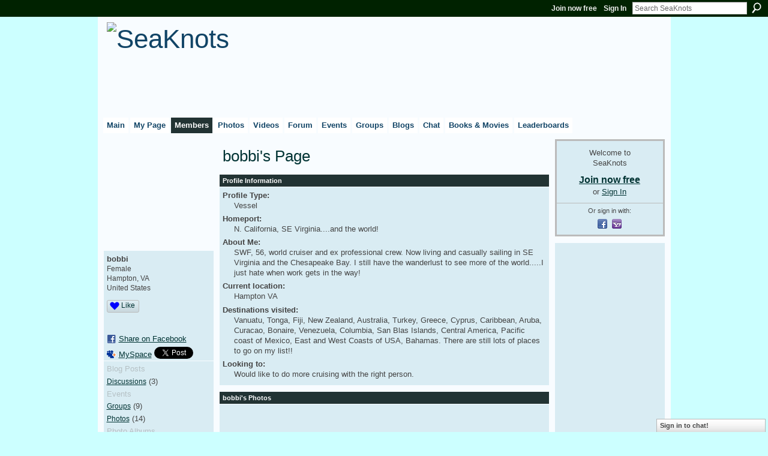

--- FILE ---
content_type: text/html; charset=UTF-8
request_url: http://seaknots.ning.com/profile/bobbi
body_size: 66052
content:
<!DOCTYPE html>
<html lang="en" xmlns:og="http://ogp.me/ns#" xmlns:fb="http://www.facebook.com/2008/fbml">
    <head data-layout-view="default">
<script>
    window.dataLayer = window.dataLayer || [];
        </script>
<!-- Google Tag Manager -->
<script>(function(w,d,s,l,i){w[l]=w[l]||[];w[l].push({'gtm.start':
new Date().getTime(),event:'gtm.js'});var f=d.getElementsByTagName(s)[0],
j=d.createElement(s),dl=l!='dataLayer'?'&l='+l:'';j.async=true;j.src=
'https://www.googletagmanager.com/gtm.js?id='+i+dl;f.parentNode.insertBefore(j,f);
})(window,document,'script','dataLayer','GTM-T5W4WQ');</script>
<!-- End Google Tag Manager -->
        <script>(function(){var d={date:8,app:"s",host:"s",ip:4,ua:"s",user:"s",url:"s",html:4,css:4,render:4,js:4,nlr:4,nlr_eval:4,img:4,embed:4,obj:4,mcc:4,mcr:4,mct:4,nac:4,pac:4,l_t:"s"},h=document,e="getElementsByTagName",i=window,c=function(){return(new Date).getTime()},f=c(),g={},b={},a={},j=i.bzplcm={listen:{},start:function(k){b[k]=c();return j},stop:function(k){g[k]=c()-b[k];return j},ts:function(k){g[k]=c()-f;return j},abs_ts:function(k){g[k]=c();return j},add:function(l){for(var k in l){if("function"!=typeof l[k]){a[k]=l[k]}}},send:function(){if(!g.he){j.ts("he")}a.date=["xdate"];a.host=["xhost"];a.ip=["xip"];a.ua=["xua"];a.url=["xpath"];a.html=g.he-g.hb;a.css=g.ca-g.cb;a.render=g.jb-g.hb;a.js=g.ja-g.jb;a.nlr=g.nr-g.ns;a.nlr_eval=g.ni+g.ne;a.img=h[e]("img").length;a.embed=h[e]("embed").length;a.obj=h[e]("object").length;if(i.xg&&i.xg.xnTrackEvent){i.xg.xnTrackEvent(d,"BazelCSPerfLite",a)}}}})();</script><script>if(window.bzplcm)window.bzplcm.ts('hb')</script>    <meta http-equiv="Content-Type" content="text/html; charset=utf-8" />
    <title>bobbi&#039;s Page - SeaKnots</title>
    <link rel="icon" href="http://seaknots.ning.com/favicon.ico" type="image/x-icon" />
    <link rel="SHORTCUT ICON" href="http://seaknots.ning.com/favicon.ico" type="image/x-icon" />
    <meta name="description" content="bobbi's Page on SeaKnots" />
    <meta name="keywords" content="" />
<meta name="title" content="bobbi&#039;s Page" />
<meta property="og:type" content="website" />
<meta property="og:url" content="http://seaknots.ning.com/profiles/profile/show?id=bobbi" />
<meta property="og:title" content="bobbi&#039;s Page" />
<meta property="og:image" content="http://storage.ning.com/topology/rest/1.0/file/get/2518419136?profile=RESIZE_710x&amp;width=183&amp;height=183&amp;crop=1%3A1">
<meta name="twitter:card" content="summary" />
<meta name="twitter:title" content="bobbi&#039;s Page" />
<meta name="twitter:description" content="bobbi's Page on SeaKnots" />
<meta name="twitter:image" content="http://storage.ning.com/topology/rest/1.0/file/get/2518419136?profile=RESIZE_710x&amp;width=183&amp;height=183&amp;crop=1%3A1" />
<link rel="image_src" href="http://storage.ning.com/topology/rest/1.0/file/get/2518419136?profile=RESIZE_710x&amp;width=183&amp;height=183&amp;crop=1%3A1" />
<script type="text/javascript">
    djConfig = { baseScriptUri: 'http://seaknots.ning.com/xn/static-6.11.8.1/js/dojo-0.3.1-ning/', isDebug: false }
ning = {"CurrentApp":{"premium":true,"iconUrl":"https:\/\/storage.ning.com\/topology\/rest\/1.0\/file\/get\/2750456204?profile=UPSCALE_150x150","url":"httpseaknots.ning.com","domains":["seaknots.com"],"online":true,"privateSource":true,"id":"seaknots","appId":900123,"description":"SeaKnots.com: The social network for cruisers. A place for cruisers to meet, discuss and share videos, photos and blogs for free.","name":"SeaKnots","owner":"DRACVERD","createdDate":"2007-07-19T15:04:53.508Z","runOwnAds":false},"CurrentProfile":null,"maxFileUploadSize":5};
        (function(){
            if (!window.ning) { return; }

            var age, gender, rand, obfuscated, combined;

            obfuscated = document.cookie.match(/xgdi=([^;]+)/);
            if (obfuscated) {
                var offset = 100000;
                obfuscated = parseInt(obfuscated[1]);
                rand = obfuscated / offset;
                combined = (obfuscated % offset) ^ rand;
                age = combined % 1000;
                gender = (combined / 1000) & 3;
                gender = (gender == 1 ? 'm' : gender == 2 ? 'f' : 0);
                ning.viewer = {"age":age,"gender":gender};
            }
        })();

        if (window.location.hash.indexOf('#!/') == 0) {
        window.location.replace(window.location.hash.substr(2));
    }
    window.xg = window.xg || {};
xg.captcha = {
    'shouldShow': false,
    'siteKey': '6Ldf3AoUAAAAALPgNx2gcXc8a_5XEcnNseR6WmsT'
};
xg.addOnRequire = function(f) { xg.addOnRequire.functions.push(f); };
xg.addOnRequire.functions = [];
xg.addOnFacebookLoad = function (f) { xg.addOnFacebookLoad.functions.push(f); };
xg.addOnFacebookLoad.functions = [];
xg._loader = {
    p: 0,
    loading: function(set) {  this.p++; },
    onLoad: function(set) {
                this.p--;
        if (this.p == 0 && typeof(xg._loader.onDone) == 'function') {
            xg._loader.onDone();
        }
    }
};
xg._loader.loading('xnloader');
if (window.bzplcm) {
    window.bzplcm._profileCount = 0;
    window.bzplcm._profileSend = function() { if (window.bzplcm._profileCount++ == 1) window.bzplcm.send(); };
}
xg._loader.onDone = function() {
            if(window.bzplcm)window.bzplcm.start('ni');
        xg.shared.util.parseWidgets();    var addOnRequireFunctions = xg.addOnRequire.functions;
    xg.addOnRequire = function(f) { f(); };
    try {
        if (addOnRequireFunctions) { dojo.lang.forEach(addOnRequireFunctions, function(onRequire) { onRequire.apply(); }); }
    } catch (e) {
        if(window.bzplcm)window.bzplcm.ts('nx').send();
        throw e;
    }
    if(window.bzplcm) { window.bzplcm.stop('ni'); window.bzplcm._profileSend(); }
};
window.xn = { track: { event: function() {}, pageView: function() {}, registerCompletedFlow: function() {}, registerError: function() {}, timer: function() { return { lapTime: function() {} }; } } };</script>
<link rel="alternate" type="application/atom+xml" title="Bobbi&#039;s Friends - SeaKnots" href="http://seaknots.ning.com/profiles/friend/feed?user=19u2i8vt1936j&amp;xn_auth=no" /><link rel="alternate" type="application/rss+xml" title="Latest Activity - SeaKnots" href="http://seaknots.ning.com/activity/log/list?fmt=rss" />
<style type="text/css" media="screen,projection">
#xg_navigation ul div.xg_subtab ul li a {
    color:#777777;
    background:#DFF1FF;
}
#xg_navigation ul div.xg_subtab ul li a:hover {
    color:#444444;
    background:#F8FCFF;
}
</style>
<script>if(window.bzplcm)window.bzplcm.ts('cb')</script>
<style type="text/css" media="screen,projection">
@import url("http://static.ning.com/socialnetworkmain/widgets/index/css/common.min.css?xn_version=1229287718");
@import url("http://static.ning.com/socialnetworkmain/widgets/profiles/css/component.min.css?xn_version=467783652");
@import url("http://static.ning.com/socialnetworkmain/widgets/chat/css/bottom-bar.min.css?xn_version=512265546");

</style>

<style type="text/css" media="screen,projection">
@import url("/generated-69469112b44473-94681260-css?xn_version=202512201152");

</style>

<style type="text/css" media="screen,projection">
@import url("/generated-69468fdf2f1670-70149809-css?xn_version=202512201152");

</style>

<!--[if IE 6]>
    <link rel="stylesheet" type="text/css" href="http://static.ning.com/socialnetworkmain/widgets/index/css/common-ie6.min.css?xn_version=463104712" />
<![endif]-->
<!--[if IE 7]>
<link rel="stylesheet" type="text/css" href="http://static.ning.com/socialnetworkmain/widgets/index/css/common-ie7.css?xn_version=2712659298" />
<![endif]-->
<script>if(window.bzplcm)window.bzplcm.ts('ca')</script><link rel="EditURI" type="application/rsd+xml" title="RSD" href="http://seaknots.ning.com/profiles/blog/rsd" />
<script type="text/javascript">(function(a,b){if(/(android|bb\d+|meego).+mobile|avantgo|bada\/|blackberry|blazer|compal|elaine|fennec|hiptop|iemobile|ip(hone|od)|iris|kindle|lge |maemo|midp|mmp|netfront|opera m(ob|in)i|palm( os)?|phone|p(ixi|re)\/|plucker|pocket|psp|series(4|6)0|symbian|treo|up\.(browser|link)|vodafone|wap|windows (ce|phone)|xda|xiino/i.test(a)||/1207|6310|6590|3gso|4thp|50[1-6]i|770s|802s|a wa|abac|ac(er|oo|s\-)|ai(ko|rn)|al(av|ca|co)|amoi|an(ex|ny|yw)|aptu|ar(ch|go)|as(te|us)|attw|au(di|\-m|r |s )|avan|be(ck|ll|nq)|bi(lb|rd)|bl(ac|az)|br(e|v)w|bumb|bw\-(n|u)|c55\/|capi|ccwa|cdm\-|cell|chtm|cldc|cmd\-|co(mp|nd)|craw|da(it|ll|ng)|dbte|dc\-s|devi|dica|dmob|do(c|p)o|ds(12|\-d)|el(49|ai)|em(l2|ul)|er(ic|k0)|esl8|ez([4-7]0|os|wa|ze)|fetc|fly(\-|_)|g1 u|g560|gene|gf\-5|g\-mo|go(\.w|od)|gr(ad|un)|haie|hcit|hd\-(m|p|t)|hei\-|hi(pt|ta)|hp( i|ip)|hs\-c|ht(c(\-| |_|a|g|p|s|t)|tp)|hu(aw|tc)|i\-(20|go|ma)|i230|iac( |\-|\/)|ibro|idea|ig01|ikom|im1k|inno|ipaq|iris|ja(t|v)a|jbro|jemu|jigs|kddi|keji|kgt( |\/)|klon|kpt |kwc\-|kyo(c|k)|le(no|xi)|lg( g|\/(k|l|u)|50|54|\-[a-w])|libw|lynx|m1\-w|m3ga|m50\/|ma(te|ui|xo)|mc(01|21|ca)|m\-cr|me(rc|ri)|mi(o8|oa|ts)|mmef|mo(01|02|bi|de|do|t(\-| |o|v)|zz)|mt(50|p1|v )|mwbp|mywa|n10[0-2]|n20[2-3]|n30(0|2)|n50(0|2|5)|n7(0(0|1)|10)|ne((c|m)\-|on|tf|wf|wg|wt)|nok(6|i)|nzph|o2im|op(ti|wv)|oran|owg1|p800|pan(a|d|t)|pdxg|pg(13|\-([1-8]|c))|phil|pire|pl(ay|uc)|pn\-2|po(ck|rt|se)|prox|psio|pt\-g|qa\-a|qc(07|12|21|32|60|\-[2-7]|i\-)|qtek|r380|r600|raks|rim9|ro(ve|zo)|s55\/|sa(ge|ma|mm|ms|ny|va)|sc(01|h\-|oo|p\-)|sdk\/|se(c(\-|0|1)|47|mc|nd|ri)|sgh\-|shar|sie(\-|m)|sk\-0|sl(45|id)|sm(al|ar|b3|it|t5)|so(ft|ny)|sp(01|h\-|v\-|v )|sy(01|mb)|t2(18|50)|t6(00|10|18)|ta(gt|lk)|tcl\-|tdg\-|tel(i|m)|tim\-|t\-mo|to(pl|sh)|ts(70|m\-|m3|m5)|tx\-9|up(\.b|g1|si)|utst|v400|v750|veri|vi(rg|te)|vk(40|5[0-3]|\-v)|vm40|voda|vulc|vx(52|53|60|61|70|80|81|83|85|98)|w3c(\-| )|webc|whit|wi(g |nc|nw)|wmlb|wonu|x700|yas\-|your|zeto|zte\-/i.test(a.substr(0,4)))window.location.replace(b)})(navigator.userAgent||navigator.vendor||window.opera,'http://seaknots.ning.com/m/profile?screenName=19u2i8vt1936j');</script>
    </head>
    <body>
<!-- Google Tag Manager (noscript) -->
<noscript><iframe src="https://www.googletagmanager.com/ns.html?id=GTM-T5W4WQ"
height="0" width="0" style="display:none;visibility:hidden"></iframe></noscript>
<!-- End Google Tag Manager (noscript) -->
        <div id='fb-root'></div>
<script>
  window.fbAsyncInit = function () {
    FB.init({
      appId      : '344218664843', 
      status     : true,   
      cookie     : true,   
      xfbml      : true, 
      version    : 'v2.3'  
    });
    var n = xg.addOnFacebookLoad.functions.length;
    for (var i = 0; i < n; i++) {
      xg.addOnFacebookLoad.functions[i]();
    }
    xg.addOnFacebookLoad = function (f) { f(); };
    xg.addOnFacebookLoad.functions = [];
  };
  (function() {
    var e = document.createElement('script');
    e.src = document.location.protocol + '//connect.facebook.net/en_US/sdk.js';
    e.async = true;
    document.getElementById('fb-root').appendChild(e);
  })();
</script>        <div id="xn_bar">
            <div id="xn_bar_menu">
                <div id="xn_bar_menu_branding" >
                                    </div>

                <div id="xn_bar_menu_more">
                    <form id="xn_bar_menu_search" method="GET" action="http://seaknots.ning.com/main/search/search">
                        <fieldset>
                            <input type="text" name="q" id="xn_bar_menu_search_query" value="Search SeaKnots" _hint="Search SeaKnots" accesskey="4" class="text xj_search_hint" />
                            <a id="xn_bar_menu_search_submit" href="#" onclick="document.getElementById('xn_bar_menu_search').submit();return false">Search</a>
                        </fieldset>
                    </form>
                </div>

                            <ul id="xn_bar_menu_tabs">
                                            <li><a href="http://seaknots.ning.com/main/authorization/signUp?target=http%3A%2F%2Fseaknots.ning.com%2Fprofiles%2Fprofile%2Fshow%3Fid%3Dbobbi%26">Join now free</a></li>
                                                <li><a href="http://seaknots.ning.com/main/authorization/signIn?target=http%3A%2F%2Fseaknots.ning.com%2Fprofiles%2Fprofile%2Fshow%3Fid%3Dbobbi%26">Sign In</a></li>
                                    </ul>
                        </div>
        </div>
        
        
        <div id="xg" class="xg_theme xg_widget_profiles xg_widget_profiles_profile xg_widget_profiles_profile_show" data-layout-pack="classic">
            <div id="xg_head">
                <div id="xg_masthead">
                    <p id="xg_sitename"><a id="application_name_header_link" href="/"><img src="http://storage.ning.com/topology/rest/1.0/file/get/2545964938?profile=RESIZE_480x480" alt="SeaKnots"></a></p>
                    
                </div>
                <div id="xg_navigation">
                    <ul>
    <li id="xg_tab_main" class="xg_subtab"><a href="/"><span>Main</span></a></li><li id="xg_tab_profile" class="xg_subtab"><a href="/profiles"><span>My Page</span></a></li><li id="xg_tab_members" class="xg_subtab this"><a href="/profiles/members/"><span>Members</span></a></li><li id="xg_tab_photo" class="xg_subtab"><a href="/photo"><span>Photos</span></a></li><li id="xg_tab_video" class="xg_subtab"><a href="/video"><span>Videos</span></a></li><li id="xg_tab_forum" class="xg_subtab"><a href="/forum"><span>Forum</span></a></li><li id="xg_tab_events" class="xg_subtab"><a href="/events"><span>Events</span></a></li><li id="xg_tab_groups" class="xg_subtab"><a href="/groups"><span>Groups</span></a></li><li id="xg_tab_blogs" class="xg_subtab"><a href="/profiles/blog/list"><span>Blogs</span></a></li><li id="xg_tab_chat" class="xg_subtab"><a href="/chat"><span>Chat</span></a></li><li id="xg_tab_page" class="xg_subtab"><a href="/page"><span>Books &amp; Movies</span></a></li><li id="xg_tab_leaderboards" class="xg_subtab"><a href="/leaderboards"><span>Leaderboards</span></a></li></ul>

                </div>
            </div>
            
            <div id="xg_body">
                
                <div class="xg_column xg_span-16 xj_classic_canvas">
                    <div  class='xg_colgroup first-child last-child'>
<div _maxEmbedWidth="730" _columnCount="3"  class='xg_3col first-child'>
<div  class='xg_colgroup last-child'>
<div _maxEmbedWidth="171" _columnCount="1"  id="xg_layout_column_1" class='xg_1col first-child'>
<div class="xg_module xg_module_with_dialog module_user_summary">
    <div class="module_user_thumbnail">
        <div>
            <span class="table_img dy-avatar dy-avatar-full-width "><img id="xj_photo_img_tag" _origImgUrl="http://storage.ning.com/topology/rest/1.0/file/get/2518419136?profile=original" class="photo " src="http://storage.ning.com/topology/rest/1.0/file/get/2518419136?profile=RESIZE_710x&amp;width=184&amp;height=184&amp;crop=1%3A1" alt="" /></span>        </div>
    </div><!-- module_user_thumbnail -->
    <div class="xg_module_body profile vcard">
        <dl class="last-child">
            <dt class="fn">
                <span class="fn">bobbi</span>
                <span><ul class="member_detail"><li>Female</li><li>Hampton, VA</li><li>United States</li></ul></span>            </dt>
            	            <dd class="profile-like-button"><div class="likebox likebox-ning">
    <div class="ning-like">
                <div class="xg_lightborder like-button like-button-1">
            <a data-content-id="900123:User:29405"
                        data-content-type="User"
                        data-sign-up-url="http://seaknots.ning.com/main/authorization/signUp?target=http%3A%2F%2Fseaknots.ning.com%2Fprofiles%2Fprofile%2Fshow%3Fid%3Dbobbi%26"
                        data-like-url="/main/like/like"
                        data-unlike-url="/main/like/unlike"
                        data-track='{"category":"Likes","action":"Like","label":"","ga4":{"event":"like"}}'                                                data-page-type="profile" class="xg_sprite" href="#">
                Like            </a>
        </div>
                <div class="like-count">
            <a href="#" class="view-liked" _id="900123:User:29405">1 member likes this</a>
        </div>
    </div>
</div>
</dd><dd class="profile-social-buttons">        <a class="post_to_facebook xj_post_to_facebook_stream dy-displaynone" href="http://www.facebook.com/share.php?u=http%3A%2F%2Fseaknots.ning.com%2Fprofile%2Fbobbi%3Fxg_source%3Dfacebook&amp;t=bobbi%27s%20profile%20on%20SeaKnots"
                _args="{&quot;name&quot;:&quot;bobbi&#039;s profile on SeaKnots&quot;,&quot;href&quot;:&quot;http:\/\/seaknots.ning.com\/profile\/bobbi?xg_source=facebook&quot;,&quot;text&quot;:&quot;Share on Facebook&quot;,&quot;description&quot;:&quot;Hampton, VA, United States&quot;,&quot;media&quot;:[{&quot;type&quot;:&quot;image&quot;,&quot;src&quot;:&quot;http:\/\/storage.ning.com\/topology\/rest\/1.0\/file\/get\/2518419136?profile=RESIZE_180x180&amp;width=90&amp;height=90&amp;crop=1:1&quot;,&quot;href&quot;:&quot;http:\/\/seaknots.ning.com\/profile\/bobbi?xg_source=facebook&quot;}],&quot;actionLink&quot;:{&quot;text&quot;:&quot;View Profile&quot;,&quot;href&quot;:&quot;http:\/\/seaknots.ning.com\/profile\/bobbi?xg_source=facebook&quot;},&quot;log&quot;:{&quot;module&quot;:&quot;profiles&quot;,&quot;page&quot;:&quot;profile&quot;,&quot;action&quot;:&quot;show&quot;},&quot;private&quot;:false,&quot;user&quot;:null,&quot;contentId&quot;:null,&quot;display&quot;:false,&quot;userMessage&quot;:&quot;&quot;,&quot;pageId&quot;:null}"
                >Share on Facebook</a>
    <div class="likebox">
    <div class="facebook-like" data-content-type="User" data-content-id="900123:User:29405" data-page-type="profile">
        <fb:like href="http://seaknots.ning.com/xn/detail/900123:User:29405" layout="button_count" show_faces="false" width="90"></fb:like>
    </div>
</div>
        <a class="post_to_facebook xj_post_to_facebook_stream " href="http://www.facebook.com/share.php?u=http%3A%2F%2Fseaknots.ning.com%2Fprofile%2Fbobbi%3Fxg_source%3Dfacebook&amp;t=bobbi%27s%20profile%20on%20SeaKnots"
                _args="{&quot;name&quot;:&quot;bobbi&#039;s profile on SeaKnots&quot;,&quot;href&quot;:&quot;http:\/\/seaknots.ning.com\/profile\/bobbi?xg_source=facebook&quot;,&quot;text&quot;:&quot;Share on Facebook&quot;,&quot;description&quot;:&quot;Hampton, VA, United States&quot;,&quot;media&quot;:[{&quot;type&quot;:&quot;image&quot;,&quot;src&quot;:&quot;http:\/\/storage.ning.com\/topology\/rest\/1.0\/file\/get\/2518419136?profile=RESIZE_180x180&amp;width=90&amp;height=90&amp;crop=1:1&quot;,&quot;href&quot;:&quot;http:\/\/seaknots.ning.com\/profile\/bobbi?xg_source=facebook&quot;}],&quot;actionLink&quot;:{&quot;text&quot;:&quot;View Profile&quot;,&quot;href&quot;:&quot;http:\/\/seaknots.ning.com\/profile\/bobbi?xg_source=facebook&quot;},&quot;log&quot;:{&quot;module&quot;:&quot;profiles&quot;,&quot;page&quot;:&quot;profile&quot;,&quot;action&quot;:&quot;show&quot;},&quot;private&quot;:false,&quot;user&quot;:null,&quot;contentId&quot;:null,&quot;userMessage&quot;:&quot;&quot;,&quot;pageId&quot;:null,&quot;display&quot;:null}"
                >Share on Facebook</a>
    <a href="http://www.myspace.com/Modules/PostTo/Pages/?t=Checking%20out%20bobbi%27s%20Profile%20on%20SeaKnots%3A&c=bobbi&u=http%3A%2F%2Fseaknots.ning.com%2Fprofile%2Fbobbi&l=2" class="post_to_myspace" target="_blank">MySpace</a>            <script>!function(d,s,id){var js,fjs=d.getElementsByTagName(s)[0];if(!d.getElementById(id)){js=d.createElement(s);js.id=id;js.src="//platform.twitter.com/widgets.js";fjs.parentNode.insertBefore(js,fjs);}}(document,"script","twitter-wjs");</script>
                    <span class="xg_tweet">
        <a href="https://twitter.com/share" class="post_to_twitter twitter-share-button" target="_blank"
            data-text="Checking out bobbi&#039;s Profile on SeaKnots:" data-url="http://seaknots.ning.com/profile/bobbi" data-count="none" data-dnt="true">Tweet</a>
        </span>
        </dd>        </dl>
    </div>
    <div class="xg_module_body">
        <ul class="nobullets last-child">
            <li class="disabled">Blog Posts</li><li><a href="http://seaknots.ning.com/forum/topic/listForContributor?user=19u2i8vt1936j">Discussions</a> (3)</li><li class="disabled">Events</li><li><a href="http://seaknots.ning.com/groups/group/listForContributor?user=19u2i8vt1936j">Groups</a> (9)</li><li><a href="http://seaknots.ning.com/photo/photo/listForContributor?screenName=19u2i8vt1936j">Photos</a> (14)</li><li class="disabled">Photo Albums</li><li class="disabled">Videos</li>        </ul>
    </div>

            <div class="xg_module_body">
            <ul class="nobullets last-child">
                <li  class="disabled"><a href="http://seaknots.ning.com/profiles/profile/apps?screenName=19u2i8vt1936j">bobbi's Apps</a></li>
                    <li><a href="http://seaknots.ning.com/profiles/like/list?screenName=19u2i8vt1936j">bobbi's Likes</a></li>            </ul>
        </div>
    </div>
<div class="no_cross_container xg_module module_members">
    <div class="xg_module_head">
        <h2>Bobbi's Friends</h2>
    </div>

    <div class="xg_module_body body_small">
    <ul class="clist">            <li><a href="/profile/RD" title="R.D."><img class="newrow photo" src="http://storage.ning.com/topology/rest/1.0/file/get/2396421251?profile=RESIZE_48X48&width=48&height=48&crop=1%3A1" alt="R.D." height="48" width="48" style="width:48px; height:48px"></a></li>
                <li><a href="/profile/Dean" title="Dean"><img class="photo" src="http://storage.ning.com/topology/rest/1.0/file/get/2518428072?profile=RESIZE_48X48&width=48&height=48&crop=1%3A1" alt="Dean" height="48" width="48" style="width:48px; height:48px"></a></li>
                <li><a href="/profile/JohnMarston" title="John Marston"><img class="photo" src="http://storage.ning.com/topology/rest/1.0/file/get/2518427672?profile=RESIZE_48X48&width=48&height=48&crop=1%3A1" alt="John Marston" height="48" width="48" style="width:48px; height:48px"></a></li>
                <li><a href="/profile/bella" title="bella"><img class="newrow photo" src="http://storage.ning.com/topology/rest/1.0/file/get/2518400375?profile=original&width=48&height=48&crop=1%3A1" alt="bella" height="48" width="48" style="width:48px; height:48px"></a></li>
                <li><a href="/profile/StuartBell" title="Stuart Bell"><img class="photo" src="http://storage.ning.com/topology/rest/1.0/file/get/2518423827?profile=RESIZE_48X48&width=48&height=48&crop=1%3A1" alt="Stuart Bell" height="48" width="48" style="width:48px; height:48px"></a></li>
                <li><a href="/profile/CaptainBillScanlon" title="Captain Bill Scanlon"><img class="photo" src="http://storage.ning.com/topology/rest/1.0/file/get/2518424226?profile=RESIZE_48X48&width=48&height=48&crop=1%3A1" alt="Captain Bill Scanlon" height="48" width="48" style="width:48px; height:48px"></a></li>
                <li><a href="/profile/JohnDKopke" title="John D. Kopke"><img class="newrow photo" src="http://storage.ning.com/topology/rest/1.0/file/get/2518421355?profile=RESIZE_48X48&width=48&height=48&crop=1%3A1" alt="John D. Kopke" height="48" width="48" style="width:48px; height:48px"></a></li>
                <li><a href="/profile/Jimmy" title="Jimmy"><img class="photo" src="http://storage.ning.com/topology/rest/1.0/file/get/2518420285?profile=RESIZE_48X48&width=48&height=48&crop=1%3A1" alt="Jimmy" height="48" width="48" style="width:48px; height:48px"></a></li>
                <li><a href="/profile/HankPomeranz" title="Hank and Lisa Pomeranz"><img class="photo" src="http://storage.ning.com/topology/rest/1.0/file/get/2518420430?profile=RESIZE_48X48&width=48&height=48&crop=1%3A1" alt="Hank and Lisa Pomeranz" height="48" width="48" style="width:48px; height:48px"></a></li>
                <li><a href="/profile/PCarrico" title="PCarrico"><img class="newrow photo" src="http://storage.ning.com/topology/rest/1.0/file/get/2518418385?profile=RESIZE_48X48&width=48&height=48&crop=1%3A1" alt="PCarrico" height="48" width="48" style="width:48px; height:48px"></a></li>
                <li><a href="/profile/MikeBrown" title="Mike Brown"><img class="photo" src="http://storage.ning.com/topology/rest/1.0/file/get/2518426646?profile=RESIZE_48X48&width=48&height=48&crop=1%3A1" alt="Mike Brown" height="48" width="48" style="width:48px; height:48px"></a></li>
                <li><a href="/profile/MichaelCarter" title="Michael Carter"><img class="photo" src="http://storage.ning.com/topology/rest/1.0/file/get/2518417810?profile=RESIZE_48X48&width=48&height=48&crop=1%3A1" alt="Michael Carter" height="48" width="48" style="width:48px; height:48px"></a></li>
                <li><a href="/profile/BillCasey" title="Bill Casey"><img class="newrow photo" src="http://storage.ning.com/topology/rest/1.0/file/get/2518411015?profile=RESIZE_48X48&width=48&height=48&crop=1%3A1" alt="Bill Casey" height="48" width="48" style="width:48px; height:48px"></a></li>
                <li><a href="/profile/NancyBirnbaum" title="CruisingEditor"><img class="photo" src="http://storage.ning.com/topology/rest/1.0/file/get/2518410755?profile=RESIZE_48X48&width=48&height=48&crop=1%3A1" alt="CruisingEditor" height="48" width="48" style="width:48px; height:48px"></a></li>
                <li><a href="/profile/Lola" title="LOLA"><img class="photo" src="http://storage.ning.com/topology/rest/1.0/file/get/3907913758?profile=RESIZE_48X48&width=48&height=48&crop=1%3A1" alt="LOLA" height="48" width="48" style="width:48px; height:48px"></a></li>
    </ul>
    </div>
            <div class="xg_module_foot">
            <ul>
                <li class="right"><a href="/friends/bobbi">View All</a></li>            </ul>
        </div>
    </div>
<div class="xg_module module_groups">
    <div class="xg_module_head">
        <h2>bobbi&#039;s Groups</h2>
    </div>
            <div class="xg_module_body body_list">
                            <ul class="clist">
                        <li class="xg_lightborder ">
        <div class="ib">
                        <a href="http://seaknots.ning.com/group/keywestlovers"><img  src="http://storage.ning.com/topology/rest/1.0/file/get/2470429682?profile=RESIZE_48X48&amp;crop=1%3A1&amp;width=40" width="40" height="40" alt="Key West Lovers" /></a>
        </div>
        <div class="tb">
            <h3><a href="http://seaknots.ning.com/group/keywestlovers">Key West Lovers</a></h3>
            <p class="xg_lightfont">57 members</p>
                <span class="reactions">
                    <a href="http://seaknots.ning.com/group/keywestlovers#comments" data-page-type="profile" class="xg_sprite xg_sprite-comment">70 <span class='details'>Comments</span></a>
                                <a href="http://seaknots.ning.com/group/keywestlovers" data-content-id="900123:Group:49786" data-content-type="Group" data-sign-up-url="http://seaknots.ning.com/main/authorization/signUp?target=http%3A%2F%2Fseaknots.ning.com%2Fprofiles%2Fprofile%2Fshow%3Fid%3Dbobbi%26" data-page-type="profile" class="xg_sprite like-link-1 like-link">
                    1 <span class='details'>Like</span>
                </a>
                </span>
        </div>
    </li>    <li class="xg_lightborder ">
        <div class="ib">
                        <a href="http://seaknots.ning.com/group/crewmembers"><img  src="http://storage.ning.com/topology/rest/1.0/file/get/2470428629?profile=RESIZE_48X48&amp;crop=1%3A1&amp;width=40" width="40" height="40" alt="Crew Members" /></a>
        </div>
        <div class="tb">
            <h3><a href="http://seaknots.ning.com/group/crewmembers">Crew Members</a></h3>
            <p class="xg_lightfont">88 members</p>
                <span class="reactions">
                    <a href="http://seaknots.ning.com/group/crewmembers#comments" data-page-type="profile" class="xg_sprite xg_sprite-comment">84 <span class='details'>Comments</span></a>
                                <a href="http://seaknots.ning.com/group/crewmembers" data-content-id="900123:Group:4595" data-content-type="Group" data-sign-up-url="http://seaknots.ning.com/main/authorization/signUp?target=http%3A%2F%2Fseaknots.ning.com%2Fprofiles%2Fprofile%2Fshow%3Fid%3Dbobbi%26" data-page-type="profile" class="xg_sprite like-link-1 like-link">
                    1 <span class='details'>Like</span>
                </a>
                </span>
        </div>
    </li>                </ul>
                            <ul class="clist">
                        <li class="xg_lightborder ">
        <div class="ib">
                        <a href="http://seaknots.ning.com/group/Seaknots"><img  src="http://storage.ning.com/topology/rest/1.0/file/get/2470428335?profile=RESIZE_48X48&amp;crop=1%3A1&amp;width=40" width="40" height="40" alt="FEMALE BOAT OWNERS AND S&hellip;" /></a>
        </div>
        <div class="tb">
            <h3><a href="http://seaknots.ning.com/group/Seaknots">FEMALE BOAT OWNERS AND S&hellip;</a></h3>
            <p class="xg_lightfont">99 members</p>
                <span class="reactions">
                    <a href="http://seaknots.ning.com/group/Seaknots#comments" data-page-type="profile" class="xg_sprite xg_sprite-comment">181 <span class='details'>Comments</span></a>
                                <a href="http://seaknots.ning.com/group/Seaknots" data-content-id="900123:Group:35972" data-content-type="Group" data-sign-up-url="http://seaknots.ning.com/main/authorization/signUp?target=http%3A%2F%2Fseaknots.ning.com%2Fprofiles%2Fprofile%2Fshow%3Fid%3Dbobbi%26" data-page-type="profile" class="xg_sprite like-link-1 like-link">
                    1 <span class='details'>Like</span>
                </a>
                </span>
        </div>
    </li>    <li class="xg_lightborder ">
        <div class="ib">
                        <a href="http://seaknots.ning.com/group/norcalsailors"><img  src="http://storage.ning.com/topology/rest/1.0/file/get/2470432433?profile=RESIZE_48X48&amp;crop=1%3A1&amp;width=40" width="40" height="40" alt="NorCal Sailors" /></a>
        </div>
        <div class="tb">
            <h3><a href="http://seaknots.ning.com/group/norcalsailors">NorCal Sailors</a></h3>
            <p class="xg_lightfont">28 members</p>
                <span class="reactions">
                    <a href="http://seaknots.ning.com/group/norcalsailors#comments" data-page-type="profile" class="xg_sprite xg_sprite-comment">20 <span class='details'>Comments</span></a>
                                <a href="http://seaknots.ning.com/group/norcalsailors" data-content-id="900123:Group:24525" data-content-type="Group" data-sign-up-url="http://seaknots.ning.com/main/authorization/signUp?target=http%3A%2F%2Fseaknots.ning.com%2Fprofiles%2Fprofile%2Fshow%3Fid%3Dbobbi%26" data-page-type="profile" class="xg_sprite like-link-1 like-link">
                    0 <span class='details'>Likes</span>
                </a>
                </span>
        </div>
    </li>                </ul>
                            <ul class="clist">
                        <li class="xg_lightborder last-child">
        <div class="ib">
                        <a href="http://seaknots.ning.com/group/potomacandchesapeakesailors"><img  src="http://storage.ning.com/topology/rest/1.0/file/get/2470428486?profile=RESIZE_48X48&amp;crop=1%3A1&amp;width=40" width="40" height="40" alt="Potomac and Chesapeake S&hellip;" /></a>
        </div>
        <div class="tb">
            <h3><a href="http://seaknots.ning.com/group/potomacandchesapeakesailors">Potomac and Chesapeake S&hellip;</a></h3>
            <p class="xg_lightfont">28 members</p>
                <span class="reactions">
                    <a href="http://seaknots.ning.com/group/potomacandchesapeakesailors#comments" data-page-type="profile" class="xg_sprite xg_sprite-comment">7 <span class='details'>Comments</span></a>
                                <a href="http://seaknots.ning.com/group/potomacandchesapeakesailors" data-content-id="900123:Group:11396" data-content-type="Group" data-sign-up-url="http://seaknots.ning.com/main/authorization/signUp?target=http%3A%2F%2Fseaknots.ning.com%2Fprofiles%2Fprofile%2Fshow%3Fid%3Dbobbi%26" data-page-type="profile" class="xg_sprite like-link-1 like-link">
                    0 <span class='details'>Likes</span>
                </a>
                </span>
        </div>
    </li>                </ul>
                    </div>
                <div class="xg_module_foot">
                <ul>
                                            <li class="right"><a href="http://seaknots.ning.com/groups/group/listForContributor?user=19u2i8vt1936j">View All</a></li>
                                    </ul>
            </div>
        </div>
<div class="xg_module module_gift" data-module_name="gift" id="xj_module_gift">
    <div class="xg_module_head">
        <h2>Gifts Received</h2>
    </div>

    <div class="xg_module_body">
                    <div class="ib">
                <img src="http://storage.ning.com/topology/rest/1.0/file/get/1483770806?profile=original" alt="Gift" height="64" width="64"/>
            </div>
            <div class="tb">
                <p class="msg">bobbi has not received any gifts yet</p>
                <p><strong><a href="http://seaknots.ning.com/gifts/item/list?to=19u2i8vt1936j&amp;xg_source=pemb">Give a Gift</a></strong></p>
            </div>
            </div>
    </div>
&nbsp;</div>
<div _maxEmbedWidth="540" _columnCount="2"  id="xg_layout_column_2" class='xg_2col last-child'>
    <div class="xg_headline">
<div class="tb"><h1>bobbi&#039;s Page</h1>
    </div>
</div>
<div class="xg_module module_about_user">
    <div class="xg_module_head">
		<h2>Profile Information</h2>
                    </div>
            <div class="xg_module_body">
                    <dl >
                <dt>Profile Type:</dt>
                <dd>Vessel</dd>
            </dl>
                                <dl >
                <dt>Homeport:</dt>
                <dd>N. California, SE Virginia....and the world!</dd>
            </dl>
                                <dl >
                <dt>About Me:</dt>
                <dd>SWF, 56, world cruiser and ex professional crew. Now living and casually sailing in SE Virginia and the Chesapeake Bay. I still have the wanderlust to see more of the world.....I just hate when work gets in the way!</dd>
            </dl>
                                <dl >
                <dt>Current location:</dt>
                <dd>Hampton VA</dd>
            </dl>
                                <dl >
                <dt>Destinations visited:</dt>
                <dd>Vanuatu, Tonga, Fiji, New Zealand, Australia, Turkey, Greece, Cyprus, Caribbean, Aruba, Curacao, Bonaire, Venezuela, Columbia, San Blas Islands, Central America, Pacific coast of Mexico, East and West Coasts of USA, Bahamas. There are still lots of places to go on my list!!</dd>
            </dl>
                                <dl >
                <dt>Looking to:</dt>
                <dd>Would like to do more cruising with the right person.</dd>
            </dl>
                            </div>
    </div>
<div class="xg_module module_photo" data-module_name="photo">
    <div class="xg_module_head">
        <h2>bobbi&#039;s Photos</h2>
    </div>
    <div class="xg_module_body body_slideshow xj_slideshow_body">
                <div class="xg_slick_slider" data-load-url="http://seaknots.ning.com/photo/photo/slideshowFeedForContributor?screenName=19u2i8vt1936j&mtime=1756528524&x=Siv1D7I6d0ha1z4bTJsALsVb262BVCSN"></div>            </div>
                <div class="xg_module_foot">
        <ul>
                            <li class="left"><a href="http://seaknots.ning.com/photo/photo/chooseUploader" class="xg_sprite xg_sprite-add">Add Photos</a></li>
                                        <li class="right"><a href="http://seaknots.ning.com/photo/photo/listForContributor?screenName=19u2i8vt1936j">View All</a></li>
                                <li class="right photo-facebook-share" style="display:none; margin-right:10px;" ><a target="_blank"
                        href="http://www.facebook.com/share.php?u=http%3A%2F%2Fseaknots.ning.com%2Fphoto%2Fphoto%2FlistForContributor%3FscreenName%3D19u2i8vt1936j%26from%3Dfb"><img src="http://static.ning.com/socialnetworkmain/widgets/index/gfx/icon/facebook.gif?xn_version=2156446720" alt="Facebook" /></a></li>
                    <script>
                        xg.addOnRequire(function () {
                            x$('.module_photo').mouseover(function () { x$(this).find('.photo-facebook-share').show(); })
                                    .mouseout(function () { x$(this).find('.photo-facebook-share').hide(); });
                        });
                    </script>
                    </ul>
    </div></div>
<div class="no_cross_container xg_module xg_module_comment_wall">
    <div id="com" class="xg_module_head">
    <h2 id="chatter_box_heading" numComments="33">Comment Wall (33 comments)</h2>
</div>            <div class="xg_module_body">
            <a name="add_comment"></a>
  <h3>You need to be a member of SeaKnots to add comments!</h3>
             <p><a href="http://seaknots.ning.com/main/authorization/signUp?target=http%3A%2F%2Fseaknots.ning.com%2Fprofiles%2Fprofile%2Fshow%3Fid%3Dbobbi%26">Join SeaKnots</a></p>
          </div>
        <div class="xg_module_body xj_ajax">
            <div id="xg_profiles_chatterwall_list" _scrollTo="">
<dl id="chatter-900123:Comment:126838" class="comment vcard xg_lightborder">    <dt>At 3:09pm on March 5, 2010, <a class="fn url" href="/profile/RonManicom"><span class="table_img dy-avatar dy-avatar-48 "><img  class="photo " src="http://storage.ning.com/topology/rest/1.0/file/get/2518402128?profile=RESIZE_48X48&amp;width=48&amp;height=48&amp;crop=1%3A1" alt="" /></span>Ron Manicom</a> said…    </dt>
    <dd><div class="xg_user_generated">Hi Bobbi<br />
yepper, I am in Hampton then tomorrow am going to Abingdon VA then to Rush Kentucky then back to Hampton then to Traverse City Michigan the back here then back to Haiti for another three weeks,</div></dd>    <span class="chatter-timestamp" id="chatter-timestamp-1267816147"></span>
         </dl><dl id="chatter-900123:Comment:117618" class="comment vcard xg_lightborder">    <dt>At 6:58pm on December 10, 2009, <a class="fn url" href="/profile/TerryKennedy"><span class="table_img dy-avatar dy-avatar-48 "><img  class="photo " src="http://storage.ning.com/topology/rest/1.0/file/get/2518423726?profile=RESIZE_48X48&amp;width=48&amp;height=48&amp;crop=1%3A1" alt="" /></span>Terry Kennedy</a> said…    </dt>
    <dd><div class="xg_user_generated">Hi Bobby,<br />
<br />
Sorry it took so long to get back to you, but I am not online that often. Yes the Sea of Cortez "used to be" Giant Manta country, but the fishermen killed most of them off.......go figure, you cannot eat them, they would be like eating an elephant......yuk. They make far better friends! No I don't have a web page.<br />
<br />
Hugs, Terry &amp; Tigger</div></dd>    <span class="chatter-timestamp" id="chatter-timestamp-1260485920"></span>
         </dl><dl id="chatter-900123:Comment:113823" class="comment vcard xg_lightborder last-child">    <dt>At 12:47pm on October 29, 2009, <a class="fn url" href="/profile/LarryWilson"><span class="table_img dy-avatar dy-avatar-48 "><img  class="photo " src="http://storage.ning.com/topology/rest/1.0/file/get/2518404163?profile=RESIZE_48X48&amp;width=48&amp;height=48&amp;crop=1%3A1" alt="" /></span>Larry Wilson</a> said…    </dt>
    <dd><div class="xg_user_generated">Bobbie,<br />
Hi from Richmond. Sorry I missed your request for SITB. Welcome to the group. Hope we'll all get a chance to chat and share our favorite spots.<br />
Larry</div></dd>    <span class="chatter-timestamp" id="chatter-timestamp-1256834860"></span>
         </dl>  <ul class="list chatter nobullets">
    <li class="sparse" id="xg_profiles_chatterwall_empty" style="display:none;">No comments yet!</li>
  </ul>
</div>

        </div>
                    <div class="xg_module_foot xj_ajax">
                <p class="right"><a href="http://seaknots.ning.com/profiles/comment/list?attachedToType=User&amp;attachedTo=19u2i8vt1936j">View All Comments</a></p>
            </div>    </div>
&nbsp;</div>
</div>
&nbsp;</div>
<div _maxEmbedWidth="173" _columnCount="1"  class='xg_1col last-child'>
&nbsp;</div>
</div>

                </div>
                <div class="xg_column xg_span-4 xg_last xj_classic_sidebar">
                        <div class="xg_module" id="xg_module_account">
        <div class="xg_module_body xg_signup xg_lightborder">
            <p>Welcome to<br />SeaKnots</p>
                        <p class="last-child"><big><strong><a href="http://seaknots.ning.com/main/authorization/signUp?target=http%3A%2F%2Fseaknots.ning.com%2Fprofiles%2Fprofile%2Fshow%3Fid%3Dbobbi%26">Join now free</a></strong></big><br/>or <a href="http://seaknots.ning.com/main/authorization/signIn?target=http%3A%2F%2Fseaknots.ning.com%2Fprofiles%2Fprofile%2Fshow%3Fid%3Dbobbi%26" style="white-space:nowrap">Sign In</a></p>
                            <div class="xg_external_signup xg_lightborder xj_signup">
                    <p class="dy-small">Or sign in with:</p>
                    <ul class="providers">
            <li>
            <a
                onclick="xg.index.authorization.social.openAuthWindow(
                    'https://auth.ning.com/socialAuth/facebook?edfm=poTsquCxapb3R4kYOU8DuyeeVmwF%2BH2uPHMRzdF3za77P%2B2m8pigsQUBNrryxRV%2F6Ix6dT%2F7DsMb6O7uDkDiqiCtljmrXvMvii8rtfu%2BsFxvNEM0uA4s5LZ9JQb2of7EJac3jX6akK3DZ6OJGi2Tdh9B2EZtzmx4qa28NHvP9C0ssF1sq4Gzsr1gy4BPv2IBIhBGmBs5H1x5kZZKcD1VOn2bJwFcYSv%2Fb5gIbQkmJ1ZhVxmGQj786YIO6OgMtHMnj0REGsD52o5rb%2BoRV3WfH%2BLBxsowMLuodkE6zWXniKgVi3Emdf0z%2B%2Fi4ONB%2B9xHXtSfZ5vO673lQWZ5QjojuIDiuWOVqTBySjKV42uF1HEQROzqw6H95Dcjs2oxSRCF0O9eSCzMniz2VBlTCZ8B%2BsPHTcGdF3L7KwOuIuA4Hi9xr8fSZsAxuHiPI7ZHm31l7'
                    ); return false;">
                            <span class="mini-service mini-service-facebook" title="Facebook"></span>
                        </a>
        </li>
            <li>
            <a
                onclick="xg.index.authorization.social.openAuthWindow(
                    'https://auth.ning.com/socialAuth/yahooopenidconnect?edfm=%2BZE6WF2Id3%2FcWxvuYShLC0i148I9YDZBJabgqGbp2Pop84GyvfvXR%2FuWY3T%2F2TIJuCwrhBB8xENB8AQ8PZeYf7m6eeIx6oV7BaMvX5T3kojE789vrTTP7OMI3SRAGl%2FrR1tokDZKOlrSqKdJLPXJVXZs866TeHIZjPuEX%2BhK%2FXJVJnvWYRbZLokjjg16NwnhLl1%2BnpQ82pVBAn%2FxIeSYZN3bN6PeEbKWbGLsy%2FS%2FfTHTk35wD7JQCnaRwp1ad5eRNxWG%2Bjhphp6h%2Bx9XmFf4vp2Vl1eAaXI1FlhVjlCate8tFxaL7a0Mk3twe1xIy5kEbJFkn9Oo991Iym%2BCm80sIwh1ZoiYv%2BeOYI7ozibz2r8%3D'
                ); return false;">
                <span class="mini-service mini-service-yahoo" title="Yahoo!"></span>
            </a>
        </li>
    </ul>
                </div>
                    </div>
    </div>
<div class="xg_module html_module module_text xg_reset" data-module_name="text"
        >
            <div class="xg_module_body xg_user_generated">
            <script type="text/javascript"><!--
google_ad_client = "pub-6323084620943841";
/* 160x600, created 6/2/08 */
google_ad_slot = "2628535465";
google_ad_width = 160;
google_ad_height = 600;
//-->
</script>
<script type="text/javascript"
src="http://pagead2.googlesyndication.com/pagead/show_ads.js">
</script>        </div>
        </div>
<div class="xg_module html_module module_text xg_reset" data-module_name="text"
        >
            <div class="xg_module_body xg_user_generated">
            <center><a href="http://www.cafepress.com/seaknots.292646997"><img src="http://storage.ning.com/topology/rest/1.0/file/get/2538928006?profile=original" alt=""  /></a></center>
        </div>
        </div>
<div id="xg_network_activity"
    class="xg_module xg_module_activity indented_content column_1"
    dojotype="ActivityModule"
    data-module_name="activity"
    _isProfile=""
    _isAdmin=""
    _activityOptionsAvailable="1"
    _columnCount="1"
    _maxEmbedWidth="173"
    _embedLocatorId="118/homepage/index"
    _refreshUrl="http://seaknots.ning.com/activity/embed/refresh?id=118%2Fhomepage%2Findex&amp;xn_out=json"
    _activitynum="8"
    data-owner-name=""
    data-excerpt-length="500"
    data-get-items-url="http://seaknots.ning.com/activity/index/getActivityItems?xn_out=json"

 >

    <div class="xg_module_head">
        <h2>Latest Activity</h2>
    </div>
    <div class="xg_module_body activity-feed-skinny">
            <div class="xg_new_activity_items_container dy-displaynone">
            <button class="xj-new-feed-items xg_show_activity_items">
                <span class="xg_more_activity_arrow"></span>
                <span class="xj-new-item-text"></span>
            </button>
        </div>
        <div class="module module-feed">
            <div id="feed-5e04e53e2e79705d8317d86d2b08b88f" class="feed-story  xg_separator xj_activity_item" ><a href="/profile/accutekpackagingmachine?xg_source=activity"><span class="table_img dy-avatar dy-avatar-32 feed-avatar"><img  class="photo " src="http://storage.ning.com/topology/rest/1.0/file/get/12378501663?profile=RESIZE_48X48&amp;width=32&amp;height=32&amp;crop=1%3A1" alt="" /></span></a><span class="feed-story-header dy-clearfix"><a href="http://seaknots.ning.com/profile/accutekpackagingmachine?xg_source=activity">Accutek Packaging Machine</a> updated their <a href="http://seaknots.ning.com/profile/accutekpackagingmachine?xg_source=activity">profile</a></span><div class="feed-event-info "><span class="event-info-timestamp xg_lightfont" data-time="Mon, 10 Nov 2025 14:36:18 +0000">Nov 10, 2025</span></div></div><div id="feed-419d91311df826922c5ae7697c520305" class="feed-story  xg_separator xj_activity_item" ><a href="/profile/labelingmachine?xg_source=activity"><span class="table_img dy-avatar dy-avatar-32 feed-avatar"><img  class="photo " src="http://storage.ning.com/topology/rest/1.0/file/get/2518400375?profile=original&amp;width=32&amp;height=32&amp;crop=1%3A1" alt="" /></span></a><span class="feed-story-header dy-clearfix"><a href="http://seaknots.ning.com/profile/labelingmachine?xg_source=activity">Accutek Packaging</a> updated their <a href="http://seaknots.ning.com/profile/labelingmachine?xg_source=activity">profile</a></span><div class="feed-event-info "><span class="event-info-timestamp xg_lightfont" data-time="Tue, 21 Oct 2025 13:31:15 +0000">Oct 21, 2025</span></div></div><div id="feed-9e05e5acb92286cebe6332226cbc75d0" class="feed-story  xg_separator xj_activity_item" ><a href="/profile/Lucas?xg_source=activity"><span class="table_img dy-avatar dy-avatar-32 feed-avatar"><img  class="photo " src="http://storage.ning.com/topology/rest/1.0/file/get/2518400375?profile=original&amp;width=32&amp;height=32&amp;crop=1%3A1" alt="" /></span></a><span class="feed-story-header dy-clearfix"><a href="http://seaknots.ning.com/profile/Lucas?xg_source=activity">Lucas</a> updated their <a href="http://seaknots.ning.com/profile/Lucas?xg_source=activity">profile</a></span><div class="feed-event-info "><span class="event-info-timestamp xg_lightfont" data-time="Thu, 09 Oct 2025 07:01:55 +0000">Oct 9, 2025</span></div></div><div id="feed-b3bd8427c4171f08bf8d5ec2cc3b1516" class="feed-story  xg_separator xj_activity_item" ><a href="/profile/Elowen?xg_source=activity"><span class="table_img dy-avatar dy-avatar-32 feed-avatar"><img  class="photo " src="http://storage.ning.com/topology/rest/1.0/file/get/2518400375?profile=original&amp;width=32&amp;height=32&amp;crop=1%3A1" alt="" /></span></a><span class="feed-story-header dy-clearfix"><a href="http://seaknots.ning.com/profile/Elowen?xg_source=activity">Elowen</a> updated their <a href="http://seaknots.ning.com/profile/Elowen?xg_source=activity">profile</a></span><div class="feed-event-info "><span class="event-info-timestamp xg_lightfont" data-time="Thu, 09 Oct 2025 06:59:25 +0000">Oct 9, 2025</span></div></div><div id="feed-ad2695c8dcb553531def963b2bf3b0a4" class="feed-story  xg_separator xj_activity_item" ><a href="http://seaknots.ning.com"><span class="feed-avatar"><img class="" width="32" height="32" alt="Profile Icon" src="http://storage.ning.com/topology/rest/1.0/file/get/2750456204?profile=UPSCALE_150x150&amp;xn_version=202512201152" /></span></a><span class="feed-story-header dy-clearfix"><a href="http://seaknots.ning.com/profile/AssignmentMentor?xg_source=activity">Assignment Mentor</a>, <a href="http://seaknots.ning.com/profile/Elowen?xg_source=activity">Elowen</a>, <a href="http://seaknots.ning.com/profile/HannahMorgan?xg_source=activity">Hannah Morgan</a> and 3 more joined SeaKnots</span><div class="feed-story-body dy-clearfix"><div class="rich"><div class="rich-thumbs rich-thumbs-32"><a  href="/profile/AssignmentMentor?xg_source=activity" ><span class="table_img dy-avatar dy-avatar-32 "><img  class="photo " src="http://storage.ning.com/topology/rest/1.0/file/get/2518400375?profile=original&amp;width=32&amp;height=32&amp;crop=1%3A1" alt="" /></span></a><a  href="/profile/Elowen?xg_source=activity" ><span class="table_img dy-avatar dy-avatar-32 "><img  class="photo " src="http://storage.ning.com/topology/rest/1.0/file/get/2518400375?profile=original&amp;width=32&amp;height=32&amp;crop=1%3A1" alt="" /></span></a><a  href="/profile/HannahMorgan?xg_source=activity" ><span class="table_img dy-avatar dy-avatar-32 "><img  class="photo " src="http://storage.ning.com/topology/rest/1.0/file/get/2518400375?profile=original&amp;width=32&amp;height=32&amp;crop=1%3A1" alt="" /></span></a><a  href="/profile/RomanoRomano?xg_source=activity" ><span class="table_img dy-avatar dy-avatar-32 "><img  class="photo " src="http://storage.ning.com/topology/rest/1.0/file/get/2518400375?profile=original&amp;width=32&amp;height=32&amp;crop=1%3A1" alt="" /></span></a><a  href="/profile/Lucas?xg_source=activity" ><span class="table_img dy-avatar dy-avatar-32 "><img  class="photo " src="http://storage.ning.com/topology/rest/1.0/file/get/2518400375?profile=original&amp;width=32&amp;height=32&amp;crop=1%3A1" alt="" /></span></a><a  href="/profile/Veduapps?xg_source=activity" ><span class="table_img dy-avatar dy-avatar-32 "><img  class="photo " src="http://storage.ning.com/topology/rest/1.0/file/get/2518400375?profile=original&amp;width=32&amp;height=32&amp;crop=1%3A1" alt="" /></span></a></div></div></div><div class="feed-event-info "><span class="event-info-timestamp xg_lightfont" data-time="Mon, 06 Oct 2025 14:56:30 +0000">Oct 6, 2025</span></div></div><div id="feed-addaddbcb1139ad059b651406f1daa7d" class="feed-story  xg_separator xj_activity_item" ><a href="/profile/Cliyerlye?xg_source=activity"><span class="table_img dy-avatar dy-avatar-32 feed-avatar"><img  class="photo " src="http://storage.ning.com/topology/rest/1.0/file/get/2518400375?profile=original&amp;width=32&amp;height=32&amp;crop=1%3A1" alt="" /></span></a><span class="feed-story-header dy-clearfix"><a href="http://seaknots.ning.com/profile/Cliyerlye?xg_source=activity">Cliyerlye</a> posted photos</span><div class="feed-story-body dy-clearfix"><div class="rich"><div class="rich-thumbs rich-thumbs-277"><div class=" dy-content-thumb-link xg_lightborder"> <a  href="http://seaknots.ning.com/photo/nfl-jerseys-cheap"><img src="http://storage.ning.com/topology/rest/1.0/file/get/13701944859?profile=RESIZE_180x180&amp;height=128&amp;xn_version=202512201152"  height="128" alt="Thumbnail" style="height:128px;""/></a></div><div class=" dy-content-thumb-link xg_lightborder"> <a  href="http://seaknots.ning.com/photo/manaplay-daftar"><img src="http://storage.ning.com/topology/rest/1.0/file/get/13701737653?profile=RESIZE_180x180&amp;width=128&amp;xn_version=202512201152" width="128"  alt="Thumbnail" style="width:128px;"/></a></div></div></div></div><div class="feed-event-info "><span class="event-info-timestamp xg_lightfont" data-time="Sat, 30 Aug 2025 04:35:24 +0000">Aug 30, 2025</span></div></div><div id="feed-51697c03e791720c7b91b98b11482b9b" class="feed-story  xg_separator xj_activity_item" ><a href="/profile/johnyosin?xg_source=activity"><span class="table_img dy-avatar dy-avatar-32 feed-avatar"><img  class="photo " src="http://storage.ning.com/topology/rest/1.0/file/get/2518400375?profile=original&amp;width=32&amp;height=32&amp;crop=1%3A1" alt="" /></span></a><span class="feed-story-header dy-clearfix"><a href="http://seaknots.ning.com/profile/johnyosin?xg_source=activity">johnyosin</a> updated their <a href="http://seaknots.ning.com/profile/johnyosin?xg_source=activity">profile</a></span><div class="feed-event-info "><span class="event-info-timestamp xg_lightfont" data-time="Fri, 29 Aug 2025 07:53:56 +0000">Aug 29, 2025</span></div></div><div id="feed-163c059d18b23a70cd00081b2ecb46e0" class="feed-story  xg_separator xj_activity_item" ><a href="http://seaknots.ning.com"><span class="feed-avatar"><img class="" width="32" height="32" alt="Profile Icon" src="http://storage.ning.com/topology/rest/1.0/file/get/2750456204?profile=UPSCALE_150x150&amp;xn_version=202512201152" /></span></a><span class="feed-story-header dy-clearfix"><a href="http://seaknots.ning.com/profile/pattemdigital?xg_source=activity">pattem digital</a>, <a href="http://seaknots.ning.com/profile/Hagenman?xg_source=activity">Hagenman</a>, <a href="http://seaknots.ning.com/profile/johnyosin?xg_source=activity">johnyosin</a> and 6 more joined SeaKnots</span><div class="feed-story-body dy-clearfix"><div class="rich"><div class="rich-thumbs rich-thumbs-32"><a  href="/profile/pattemdigital?xg_source=activity" ><span class="table_img dy-avatar dy-avatar-32 "><img  class="photo " src="http://storage.ning.com/topology/rest/1.0/file/get/2518400375?profile=original&amp;width=32&amp;height=32&amp;crop=1%3A1" alt="" /></span></a><a  href="/profile/Hagenman?xg_source=activity" ><span class="table_img dy-avatar dy-avatar-32 "><img  class="photo " src="http://storage.ning.com/topology/rest/1.0/file/get/2518400375?profile=original&amp;width=32&amp;height=32&amp;crop=1%3A1" alt="" /></span></a><a  href="/profile/johnyosin?xg_source=activity" ><span class="table_img dy-avatar dy-avatar-32 "><img  class="photo " src="http://storage.ning.com/topology/rest/1.0/file/get/2518400375?profile=original&amp;width=32&amp;height=32&amp;crop=1%3A1" alt="" /></span></a><a  href="/profile/OguzhanBeaker?xg_source=activity" ><span class="table_img dy-avatar dy-avatar-32 "><img  class="photo " src="http://storage.ning.com/topology/rest/1.0/file/get/2518400375?profile=original&amp;width=32&amp;height=32&amp;crop=1%3A1" alt="" /></span></a><a  href="/profile/TiffaniSedillo?xg_source=activity" ><span class="table_img dy-avatar dy-avatar-32 "><img  class="photo " src="http://storage.ning.com/topology/rest/1.0/file/get/2518400375?profile=original&amp;width=32&amp;height=32&amp;crop=1%3A1" alt="" /></span></a><a  href="/profile/pascalwolf?xg_source=activity" ><span class="table_img dy-avatar dy-avatar-32 "><img  class="photo " src="http://storage.ning.com/topology/rest/1.0/file/get/2518400375?profile=original&amp;width=32&amp;height=32&amp;crop=1%3A1" alt="" /></span></a><a  href="/profile/CarmenVincent?xg_source=activity" ><span class="table_img dy-avatar dy-avatar-32 "><img  class="photo " src="http://storage.ning.com/topology/rest/1.0/file/get/2518400375?profile=original&amp;width=32&amp;height=32&amp;crop=1%3A1" alt="" /></span></a><a  href="/profile/CarmineEbersbach?xg_source=activity" ><span class="table_img dy-avatar dy-avatar-32 "><img  class="photo " src="http://storage.ning.com/topology/rest/1.0/file/get/2518400375?profile=original&amp;width=32&amp;height=32&amp;crop=1%3A1" alt="" /></span></a><a  href="/profile/IsidroMcKinlay?xg_source=activity" ><span class="table_img dy-avatar dy-avatar-32 "><img  class="photo " src="http://storage.ning.com/topology/rest/1.0/file/get/2518400375?profile=original&amp;width=32&amp;height=32&amp;crop=1%3A1" alt="" /></span></a></div></div></div><div class="feed-event-info "><span class="event-info-timestamp xg_lightfont" data-time="Thu, 28 Aug 2025 10:40:58 +0000">Aug 28, 2025</span></div></div>        </div>
    </div>

    <div class="xg_module_foot">
                    <button class="xj_see_more xg_show_activity_items">
                More...            </button>
                <ul class="feed_foot_icons">
                    <li class="left"><a class="xg_icon xg_icon-rss" href="http://seaknots.ning.com/activity/log/list?fmt=rss">RSS</a></li>
         </ul>
        </div></div>
<div class="xg_module html_module module_text xg_reset" data-module_name="text"
        >
            <div class="xg_module_body xg_user_generated">
            <center>ADVERTISE ON SEAKNOTS CONTACT US AT:&#160;</center>
<center><a href="mailto:candrac@sailforwater.com" target="_blank">candrac@sailforwater.com</a></center>
        </div>
        </div>

                </div>
            </div>
            <div id="xg_foot">
                <p class="left">
    © 2026             &nbsp; Created by <a href="/profile/CANDRAC">CAN DRAC</a>.            &nbsp;
    Powered by<a class="poweredBy-logo" href="https://www.ning.com/" title="" alt="" rel="dofollow">
    <img class="poweredbylogo" width="87" height="15" src="http://static.ning.com/socialnetworkmain/widgets/index/gfx/Ning_MM_footer_wht@2x.png?xn_version=2105418020"
         title="Ning Website Builder" alt="Website builder | Create website | Ning.com">
</a>    </p>
    <p class="right xg_lightfont">
                    <a href="http://seaknots.ning.com/main/embeddable/list">Badges</a> &nbsp;|&nbsp;
                        <a href="http://seaknots.ning.com/main/authorization/signUp?target=http%3A%2F%2Fseaknots.ning.com%2Fmain%2Findex%2Freport" dojoType="PromptToJoinLink" _joinPromptText="Please sign up or sign in to complete this step." _hasSignUp="true" _signInUrl="http://seaknots.ning.com/main/authorization/signIn?target=http%3A%2F%2Fseaknots.ning.com%2Fmain%2Findex%2Freport">Report an Issue</a> &nbsp;|&nbsp;
                        <a href="http://seaknots.ning.com/main/authorization/termsOfService?previousUrl=http%3A%2F%2Fseaknots.ning.com%2Fprofiles%2Fprofile%2Fshow%3Fid%3Dbobbi%26">Terms of Service</a>
            </p>

            </div>
        </div>
        
        <div id="xj_baz17246" class="xg_theme"></div>
<div id="xg_overlay" style="display:none;">
<!--[if lte IE 6.5]><iframe></iframe><![endif]-->
</div>
<!--googleoff: all--><noscript>
	<style type="text/css" media="screen">
        #xg { position:relative;top:120px; }
        #xn_bar { top:120px; }
	</style>
	<div class="errordesc noscript">
		<div>
            <h3><strong>Hello, you need to enable JavaScript to use SeaKnots.</strong></h3>
            <p>Please check your browser settings or contact your system administrator.</p>
			<img src="/xn_resources/widgets/index/gfx/jstrk_off.gif" alt="" height="1" width="1" />
		</div>
	</div>
</noscript><!--googleon: all-->
<script>if(window.bzplcm)window.bzplcm.ts('jb')</script><script type="text/javascript" src="http://static.ning.com/socialnetworkmain/widgets/lib/core.min.js?xn_version=1651386455"></script>        <script>
            var sources = ["http:\/\/static.ning.com\/socialnetworkmain\/widgets\/lib\/js\/slick\/slick.min.js?xn_version=1434432709","https:\/\/www.google.com\/recaptcha\/api.js","http:\/\/static.ning.com\/socialnetworkmain\/widgets\/lib\/js\/jquery\/jquery.autoResize.js?xn_version=202512201152","http:\/\/static.ning.com\/socialnetworkmain\/widgets\/lib\/js\/jquery\/jquery.jsonp.min.js?xn_version=1071124156","http:\/\/static.ning.com\/socialnetworkmain\/widgets\/lib\/js\/jquery\/jquery-ui.min.js?xn_version=2186421962","http:\/\/static.ning.com\/socialnetworkmain\/widgets\/lib\/js\/modernizr\/modernizr.custom.js?xn_version=202512201152","http:\/\/static.ning.com\/socialnetworkmain\/widgets\/lib\/js\/jquery\/jstorage.min.js?xn_version=1968060033","http:\/\/static.ning.com\/socialnetworkmain\/widgets\/lib\/js\/Base64.js?xn_version=202512201152","http:\/\/static.ning.com\/socialnetworkmain\/widgets\/lib\/js\/jquery\/jquery.ui.widget.js?xn_version=202512201152","http:\/\/static.ning.com\/socialnetworkmain\/widgets\/lib\/js\/jquery\/jquery.iframe-transport.js?xn_version=202512201152","http:\/\/static.ning.com\/socialnetworkmain\/widgets\/lib\/js\/jquery\/jquery.fileupload.js?xn_version=202512201152","https:\/\/storage.ning.com\/topology\/rest\/1.0\/file\/get\/12882180461?profile=original&r=1724772597","https:\/\/storage.ning.com\/topology\/rest\/1.0\/file\/get\/12882180862?profile=original&r=1724772597","https:\/\/storage.ning.com\/topology\/rest\/1.0\/file\/get\/11108766898?profile=original&r=1684134890","https:\/\/storage.ning.com\/topology\/rest\/1.0\/file\/get\/11108875060?profile=original&r=1684135215"];
            var numSources = sources.length;
                        var heads = document.getElementsByTagName('head');
            var node = heads.length > 0 ? heads[0] : document.body;
            var onloadFunctionsObj = {};

            var createScriptTagFunc = function(source) {
                var script = document.createElement('script');
                
                script.type = 'text/javascript';
                                var currentOnLoad = function() {xg._loader.onLoad(source);};
                if (script.readyState) { //for IE (including IE9)
                    script.onreadystatechange = function() {
                        if (script.readyState == 'complete' || script.readyState == 'loaded') {
                            script.onreadystatechange = null;
                            currentOnLoad();
                        }
                    }
                } else {
                   script.onerror = script.onload = currentOnLoad;
                }

                script.src = source;
                node.appendChild(script);
            };

            for (var i = 0; i < numSources; i++) {
                                xg._loader.loading(sources[i]);
                createScriptTagFunc(sources[i]);
            }
        </script>
    <script type="text/javascript">
if (!ning._) {ning._ = {}}
ning._.compat = { encryptedToken: "<empty>" }
ning._.CurrentServerTime = "2026-01-15T04:36:14+00:00";
ning._.probableScreenName = "";
ning._.domains = {
    base: 'ning.com',
    ports: { http: '80', ssl: '443' }
};
ning.loader.version = '202512201152'; // DEP-251220_1:477f7ee 33
djConfig.parseWidgets = false;
</script>
<script>if(window.bzplcm)window.bzplcm.ts('ja')</script><script>window.bzplcm.add({"app":"seaknots","user":null,"l_t":"profiles","mcr":16,"mct":16});</script>    <script type="text/javascript">
        xg.token = '';
xg.canTweet = false;
xg.cdnHost = 'static.ning.com';
xg.version = '202512201152';
xg.useMultiCdn = true;
xg.staticRoot = 'socialnetworkmain';
xg.xnTrackHost = "coll.ning.com";
    xg.cdnDefaultPolicyHost = 'static';
    xg.cdnPolicy = [];
xg.global = xg.global || {};
xg.global.currentMozzle = 'profiles';
xg.global.userCanInvite = false;
xg.global.requestBase = '';
xg.global.locale = 'en_US';
xg.num_thousand_sep = ",";
xg.num_decimal_sep = ".";
(function() {
    dojo.addOnLoad(function() {
        if(window.bzplcm) { window.bzplcm.ts('hr'); window.bzplcm._profileSend(); }
            });
            ning.loader.require('xg.index.like.desktopLike', 'xg.index.like.likeButton', 'xg.shared.PostToFacebookStreamLink', 'xg.index.facebookLike', 'xg.profiles.embed.chatterwall', 'xg.shared.BlockMessagesLink', 'xg.profiles.embed.unfriend', 'xg.profiles.embed.publisher', 'xg.photo.embed.photo', 'xg.photo.photo.slideshow', 'xg.shared.expandContent', 'xg.activity.embed.seeMore', 'xg.index.index.inlineComments', 'xg.activity.embed.ActivityFeedUpdater', 'xg.activity.embed.socialActivity', 'xg.activity.socialFeeds.reader', function() { xg._loader.onLoad('xnloader'); });
    })();    </script>
    <div class="xg_chat chatFooter signedOut" >
        <div id="userListContainer" class="xg_verticalPane xg_userWidth">
            <div class="xg_chatBar xg_bottomBar xg_userBar">
                <a class="xg_info xg_info_full" href="/main/authorization/signIn?chat=true">Sign in to chat!</a>            </div>
        </div>
    </div>
<script type="text/javascript">
var gaJsHost = (("https:" == document.location.protocol) ? "https://ssl." : "http://www.");
document.write(unescape("%3Cscript src='" + gaJsHost + "google-analytics.com/ga.js' type='text/javascript'%3E%3C/script%3E"));
</script>
<script type="text/javascript">
var pageTracker = _gat._getTracker("UA-3951746-1");
pageTracker._initData();
pageTracker._trackPageview();
</script><script>if(window.bzplcm)window.bzplcm.ts('he')</script><script>
    document.addEventListener("DOMContentLoaded", function () {
        if (!dataLayer) {
            return;
        }
        var handler = function (event) {
            var element = event.currentTarget;
            if (element.hasAttribute('data-track-disable')) {
                return;
            }
            var options = JSON.parse(element.getAttribute('data-track'));
            dataLayer.push({
                'event'         : 'trackEvent',
                'eventType'     : 'googleAnalyticsNetwork',
                'eventCategory' : options && options.category || '',
                'eventAction'   : options && options.action || '',
                'eventLabel'    : options && options.label || '',
                'eventValue'    : options && options.value || ''
            });
            if (options && options.ga4) {
                dataLayer.push(options.ga4);
            }
        };
        var elements = document.querySelectorAll('[data-track]');
        for (var i = 0; i < elements.length; i++) {
            elements[i].addEventListener('click', handler);
        }
    });
</script>


    </body>
</html>


--- FILE ---
content_type: text/html; charset=utf-8
request_url: https://www.google.com/recaptcha/api2/aframe
body_size: -85
content:
<!DOCTYPE HTML><html><head><meta http-equiv="content-type" content="text/html; charset=UTF-8"></head><body><script nonce="IjJrt42yHmYj2XtYGKvPZw">/** Anti-fraud and anti-abuse applications only. See google.com/recaptcha */ try{var clients={'sodar':'https://pagead2.googlesyndication.com/pagead/sodar?'};window.addEventListener("message",function(a){try{if(a.source===window.parent){var b=JSON.parse(a.data);var c=clients[b['id']];if(c){var d=document.createElement('img');d.src=c+b['params']+'&rc='+(localStorage.getItem("rc::a")?sessionStorage.getItem("rc::b"):"");window.document.body.appendChild(d);sessionStorage.setItem("rc::e",parseInt(sessionStorage.getItem("rc::e")||0)+1);localStorage.setItem("rc::h",'1768451777472');}}}catch(b){}});window.parent.postMessage("_grecaptcha_ready", "*");}catch(b){}</script></body></html>